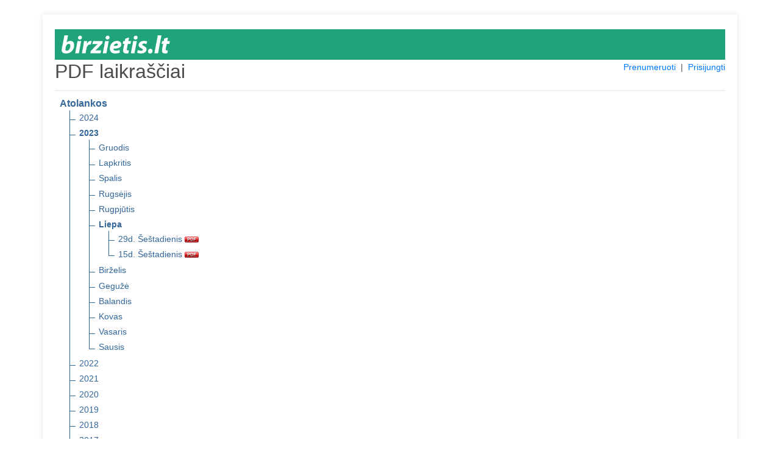

--- FILE ---
content_type: text/html; charset=UTF-8
request_url: https://pdf.birzietis.lt/pdf/atolankos/2023/07/
body_size: 2589
content:
<!DOCTYPE html>
<html lang="en">
<head>
    <meta charset="utf-8">
    <meta name="viewport" content="width=device-width, initial-scale=1, shrink-to-fit=no">
    <meta name="verify-paysera" content="899e61d10f65884ee55b67df60424088">
    <title>PDF laikraščiai</title>
    <link rel="stylesheet" type="text/css" href="/css/core.css">
    <link rel="shortcut icon" href="/img/ico/pdf.birzietis.lt.ico" />

    <link rel="stylesheet" type="text/css" href="/css/pdf.css">
    <link rel="stylesheet" type="text/css" href="/css/jquery-ui.min.css">
    <link rel="stylesheet" href="https://stackpath.bootstrapcdn.com/bootstrap/4.4.1/css/bootstrap.min.css" integrity="sha384-Vkoo8x4CGsO3+Hhxv8T/Q5PaXtkKtu6ug5TOeNV6gBiFeWPGFN9MuhOf23Q9Ifjh" crossorigin="anonymous">

</head>
<body>
<section class="order-form my-4 mx-4">
<div class="container pt-4">


<div style="background: #20a37a;">
    <a href="https://www.birzietis.lt" title="www.birzietis.lt" target="_blank">
      <img src="/img/logo/pdf.birzietis.lt.png" alt="www.birzietis.lt" style="max-height: 50px; padding: 10px 11px;">
    </a>
</div>

<div class="row">
    <div class="col-md-4"><h2>PDF laikraščiai</h2></div>
    <div class="col-md-8 text-right">
        <span style="display: inline-block; font-size: 14px;">
                            <a href="/prenumeruoti">Prenumeruoti</a>
                &nbsp;|&nbsp;
            
            
            
                                    <a href="#" id="login">Prisijungti</a>
                
        </span>
    </div>
</div>

<div id="message-modal" tabindex="-1" style="display: none; overflow: hidden;" title="Informacija">
  <form>
      <span id="message"></span>
      <input type="submit" tabindex="-1" style="position:absolute; top:-1000px">
  </form>
</div>

<div id="usr-login-modal" tabindex="-1" style="display: none; overflow: hidden;" title="Prisijungimas">
  <form onsubmit="return validatepUserLogin();">
      <span id='ulm-bad-user-pass' style="text-alig:center; color:red; display:none;">
        Blogi prisijungimo duomenys!<br />Patikrinkite ar teisingai suvedėte.<br /><br />
      </span>
      <span id='ulm-to-many-connections' style="text-alig:center; color:red; display:none;">
        Prisijungti galima tik iš dviejų IP adresų!<br /><br />
      </span>
      <label for="ulm-pdf-user">Vartotojas:</label>
      <input id="ulm-pdf-user" type="text" name="ulm-user" class="text ui-widget-content ui-corner-all">
      <label for="ulm-pdf-pass">Slaptažodis:</label>
      <input id="ulm-pdf-pass" type="password" name="ulm-pass" class="text ui-widget-content ui-corner-all">
      <br>
      <input id="ulm-remember" type="checkbox" name="ulm-remember" checked="checked">
      <label for="ulm-remember"> Prisiminti prisijungimo duomenis</label>
      <input type="submit" tabindex="-1" style="position:absolute; top:-1000px">
  </form>
</div>


<input id="jump_url" type="hidden" value="">
<div id="login-modal" tabindex="-1" style="display: none; overflow: hidden;" title="Prisijungimas">
  <form onsubmit="return validatePdfUser();">
      <span>
        Norėdami skaityti šį PDF failą, įveskite įsigytus prisijungimo duomenis. Arba <a href="https://pdf.birzietis.lt/prenumeruoti" style="font-size: unset;color: #007bff;">užsiprenumeruokite</a>.
      </span>
      <br />
      <br />
      <span id='bad_user_pass' style="text-alig:center; color:red; display:none;">
        Blogi prisijungimo duomenys!<br />Patikrinkite ar teisingai suvedėte.<br /><br />
      </span>
      <span id='to_many_connections' style="text-alig:center; color:red; display:none;">
        Prisijungti galima tik iš dviejų IP adresų!<br /><br />
      </span>
      <label for="pdf_user">Vartotojas:</label>
      <input id="pdf_user" type="text" name="user" class="text ui-widget-content ui-corner-all">
      <label for="pdf_pass">Slaptažodis:</label>
      <input id="pdf_pass" type="password" name="pass" class="text ui-widget-content ui-corner-all">
      <br>
      <input id="remember" type="checkbox" name="remember" checked="checked">
      <label for="remember"> Prisiminti prisijungimo duomenis</label>
      <input type="submit" tabindex="-1" style="position:absolute; top:-1000px">
  </form>
</div>

<div id="subscribe-modal" tabindex="-1" style="display: none; overflow: hidden;" title="Informacija">
  <form>
      <span>
        Šio PDF laikraščio numerio skaitymas Jums neprieinamas. Norėdami skaityti – <a href="https://pdf.birzietis.lt/prenumeruoti" style="font-size: unset;color: #007bff;">užsiprenumeruokite</a>.
      </span>
      <input type="submit" tabindex="-1" style="position:absolute; top:-1000px">
  </form>
</div>

<hr class="mt-1">

<ul class="tree">
    <li class="branch">
        <span style="font-weight:700;">Atolankos</span>
        <ul>
                            <li class="branch">
                                            <a href="https://pdf.birzietis.lt/pdf/atolankos/2024" title="2024 m.">2024</a>
                    
                                    </li>
                            <li class="branch">
                                            <a href="https://pdf.birzietis.lt/pdf/atolankos/2023" title="2023 m." style="font-weight:700;">2023</a>
                    
                                            <ul>
                                                            <li class="branch">
                                                                        <a href="https://pdf.birzietis.lt/pdf/atolankos/2023/12" title="2023 m. Gruodis">Gruodis</a>
                                    
                                                                    </li>
                                                            <li class="branch">
                                                                        <a href="https://pdf.birzietis.lt/pdf/atolankos/2023/11" title="2023 m. Lapkritis">Lapkritis</a>
                                    
                                                                    </li>
                                                            <li class="branch">
                                                                        <a href="https://pdf.birzietis.lt/pdf/atolankos/2023/10" title="2023 m. Spalis">Spalis</a>
                                    
                                                                    </li>
                                                            <li class="branch">
                                                                        <a href="https://pdf.birzietis.lt/pdf/atolankos/2023/09" title="2023 m. Rugsėjis">Rugsėjis</a>
                                    
                                                                    </li>
                                                            <li class="branch">
                                                                        <a href="https://pdf.birzietis.lt/pdf/atolankos/2023/08" title="2023 m. Rugpjūtis">Rugpjūtis</a>
                                    
                                                                    </li>
                                                            <li class="branch">
                                                                        <a href="https://pdf.birzietis.lt/pdf/atolankos/2023/07" title="2023 m. Liepa" style="font-weight:700;">Liepa</a>
                                    
                                                                            <ul>
                                                                                            <li>
                                                    <a href="https://pdf.birzietis.lt/pdf/atolankos/2023/07/29" target="_blank" title="2023 m. Liepa 29 d. Šeštadienis" class="pdf_link" data-pdf="atolankos/2023/07/29">
                                                        29d. Šeštadienis
                                                        <img src="https://pdf.birzietis.lt/img/icon_pdf.gif" border="0" align="absmiddle">
                                                    </a>
                                                </li>
                                                                                            <li>
                                                    <a href="https://pdf.birzietis.lt/pdf/atolankos/2023/07/15" target="_blank" title="2023 m. Liepa 15 d. Šeštadienis" class="pdf_link" data-pdf="atolankos/2023/07/15">
                                                        15d. Šeštadienis
                                                        <img src="https://pdf.birzietis.lt/img/icon_pdf.gif" border="0" align="absmiddle">
                                                    </a>
                                                </li>
                                                                                    </ul>
                                                                    </li>
                                                            <li class="branch">
                                                                        <a href="https://pdf.birzietis.lt/pdf/atolankos/2023/06" title="2023 m. Birželis">Birželis</a>
                                    
                                                                    </li>
                                                            <li class="branch">
                                                                        <a href="https://pdf.birzietis.lt/pdf/atolankos/2023/05" title="2023 m. Gegužė">Gegužė</a>
                                    
                                                                    </li>
                                                            <li class="branch">
                                                                        <a href="https://pdf.birzietis.lt/pdf/atolankos/2023/04" title="2023 m. Balandis">Balandis</a>
                                    
                                                                    </li>
                                                            <li class="branch">
                                                                        <a href="https://pdf.birzietis.lt/pdf/atolankos/2023/03" title="2023 m. Kovas">Kovas</a>
                                    
                                                                    </li>
                                                            <li class="branch">
                                                                        <a href="https://pdf.birzietis.lt/pdf/atolankos/2023/02" title="2023 m. Vasaris">Vasaris</a>
                                    
                                                                    </li>
                                                            <li class="branch">
                                                                        <a href="https://pdf.birzietis.lt/pdf/atolankos/2023/01" title="2023 m. Sausis">Sausis</a>
                                    
                                                                    </li>
                                                    </ul>
                                    </li>
                            <li class="branch">
                                            <a href="https://pdf.birzietis.lt/pdf/atolankos/2022" title="2022 m.">2022</a>
                    
                                    </li>
                            <li class="branch">
                                            <a href="https://pdf.birzietis.lt/pdf/atolankos/2021" title="2021 m.">2021</a>
                    
                                    </li>
                            <li class="branch">
                                            <a href="https://pdf.birzietis.lt/pdf/atolankos/2020" title="2020 m.">2020</a>
                    
                                    </li>
                            <li class="branch">
                                            <a href="https://pdf.birzietis.lt/pdf/atolankos/2019" title="2019 m.">2019</a>
                    
                                    </li>
                            <li class="branch">
                                            <a href="https://pdf.birzietis.lt/pdf/atolankos/2018" title="2018 m.">2018</a>
                    
                                    </li>
                            <li class="branch">
                                            <a href="https://pdf.birzietis.lt/pdf/atolankos/2017" title="2017 m.">2017</a>
                    
                                    </li>
                            <li class="branch">
                                            <a href="https://pdf.birzietis.lt/pdf/atolankos/2016" title="2016 m.">2016</a>
                    
                                    </li>
                            <li class="branch">
                                            <a href="https://pdf.birzietis.lt/pdf/atolankos/2015" title="2015 m.">2015</a>
                    
                                    </li>
                            <li class="branch">
                                            <a href="https://pdf.birzietis.lt/pdf/atolankos/2014" title="2014 m.">2014</a>
                    
                                    </li>
                            <li class="branch">
                                            <a href="https://pdf.birzietis.lt/pdf/atolankos/2013" title="2013 m.">2013</a>
                    
                                    </li>
                            <li class="branch">
                                            <a href="https://pdf.birzietis.lt/pdf/atolankos/2012" title="2012 m.">2012</a>
                    
                                    </li>
                            <li class="branch">
                                            <a href="https://pdf.birzietis.lt/pdf/atolankos/2011" title="2011 m.">2011</a>
                    
                                    </li>
                    </ul>
    </li>
</ul>

<hr class="mt-1">
          <a href="https://pdf.birzietis.lt/pdf/siauliu-krastas/2023/07/" title="Šiaulių kraštas" class="nobold">
      Šiaulių kraštas
    </a>
                  &nbsp;|&nbsp;
        <a href="https://pdf.birzietis.lt/pdf/birzieciu-zodis/2023/07/" title="Biržiečių žodis" class="nobold">
      Biržiečių žodis
    </a>
                  &nbsp;|&nbsp;
        <a href="https://pdf.birzietis.lt/pdf/zemaitis/2023/07/" title="Žemaitis" class="nobold">
      Žemaitis
    </a>
                  &nbsp;|&nbsp;
        <a href="https://pdf.birzietis.lt/pdf/sidabre/2023/07/" title="Sidabrė" class="nobold">
      Sidabrė
    </a>
                  &nbsp;|&nbsp;
        <a href="https://pdf.birzietis.lt/pdf/vakaru-ekspresas/2023/07/" title="Vakarų ekspresas" class="nobold">
      Vakarų ekspresas
    </a>
      <hr class="mt-1">
<h4>Archyvas</h4>
          <a href="https://pdf.birzietis.lt/pdf/musu-krastas/2023/07/" title="Mūsų kraštas" class="nobold">
      Mūsų kraštas
    </a>
                  &nbsp;|&nbsp;
        <a href="https://pdf.birzietis.lt/pdf/kelmes-krastas/2023/07/" title="Kelmės kraštas" class="nobold">
      Kelmės kraštas
    </a>
                  &nbsp;|&nbsp;
        <a href="https://pdf.birzietis.lt/pdf/pakruojo-krastas/2023/07/" title="Pakruojo kraštas" class="nobold">
      Pakruojo kraštas
    </a>
                  &nbsp;|&nbsp;
        <a href="https://pdf.birzietis.lt/pdf/kursenu-krastas/2023/07/" title="Kuršėnų kraštas" class="nobold">
      Kuršėnų kraštas
    </a>
                  &nbsp;|&nbsp;
        <a href="https://pdf.birzietis.lt/pdf/krasto-zinios/2023/07/" title="Krašto žinios" class="nobold">
      Krašto žinios
    </a>
                    &nbsp;|&nbsp;
        <a href="https://pdf.birzietis.lt/pdf/birzu-krasto-rastai/2023/07/" title="Biržų krašto raštai" class="nobold">
      Biržų krašto raštai
    </a>
                  &nbsp;|&nbsp;
        <a href="https://pdf.birzietis.lt/pdf/gyvenimo-spalvos/2023/07/" title="Gyvenimo spalvos" class="nobold">
      Gyvenimo spalvos
    </a>
                  &nbsp;|&nbsp;
        <a href="https://pdf.birzietis.lt/pdf/saules-miestas/2023/07/" title="Saulės miestas" class="nobold">
      Saulės miestas
    </a>
                  &nbsp;|&nbsp;
        <a href="https://pdf.birzietis.lt/pdf/adomo-sonkaulis/2023/07/" title="Adomo šonkaulis" class="nobold">
      Adomo šonkaulis
    </a>
                  &nbsp;|&nbsp;
        <a href="https://pdf.birzietis.lt/pdf/spec-priedas/2023/07/" title="Spec. priedas" class="nobold">
      Spec. priedas
    </a>
      

<br>
<hr class="mt-1">
<div class="row">
  <div class="col-md-12">
          Jei Jums iškilo klausimų dėl užsakymo rašykite el. paštu <a href="mailto:pdf@birzietis.lt?subject=PDF%20prenumerata" target="_blank">pdf@birzietis.lt</a> arba skambinkite telefonu +370 620 19538. | <a href="https://www.skrastas.lt/apie-mus#rekvizitai" target="_blank">Rekvizitai</a>
      </div>
</div>

</div>
</section>
<script src="/js/jquery.min.js"></script>
<script src="/js/jquery-ui.min.js"></script>
<script src="/js/js.cookie.min.js"></script>
<script src="/js/core.js"></script>

<script src="/js/login.js"></script>

</body>
</html>
